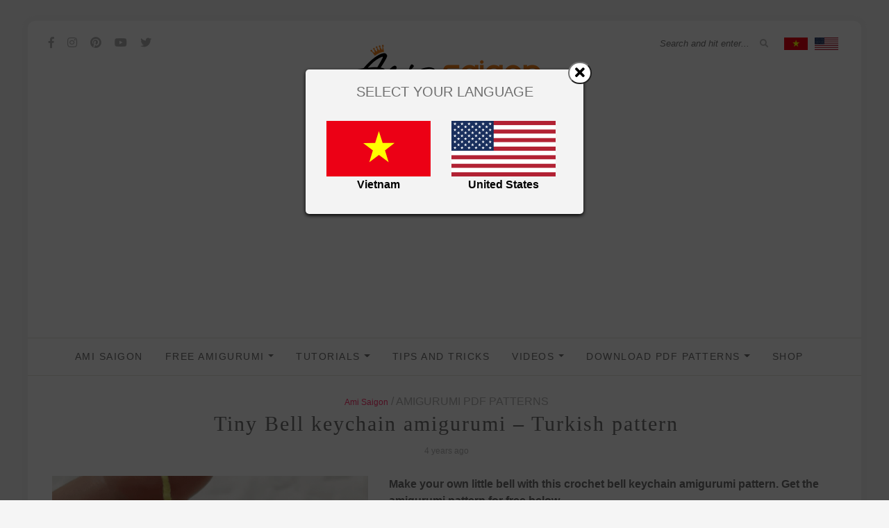

--- FILE ---
content_type: text/html; charset=utf-8
request_url: https://www.google.com/recaptcha/api2/aframe
body_size: 267
content:
<!DOCTYPE HTML><html><head><meta http-equiv="content-type" content="text/html; charset=UTF-8"></head><body><script nonce="sNoav6wNZ80CCT-RQaIkUg">/** Anti-fraud and anti-abuse applications only. See google.com/recaptcha */ try{var clients={'sodar':'https://pagead2.googlesyndication.com/pagead/sodar?'};window.addEventListener("message",function(a){try{if(a.source===window.parent){var b=JSON.parse(a.data);var c=clients[b['id']];if(c){var d=document.createElement('img');d.src=c+b['params']+'&rc='+(localStorage.getItem("rc::a")?sessionStorage.getItem("rc::b"):"");window.document.body.appendChild(d);sessionStorage.setItem("rc::e",parseInt(sessionStorage.getItem("rc::e")||0)+1);localStorage.setItem("rc::h",'1769117750706');}}}catch(b){}});window.parent.postMessage("_grecaptcha_ready", "*");}catch(b){}</script></body></html>

--- FILE ---
content_type: text/css
request_url: https://amisaigon.vn/wp-content/themes/amiguworld/css/style.css?ver=1706329115
body_size: 6114
content:
@import url("https://fonts.googleapis.com/css?family=Dancing+Script");
@font-face {
    font-family: "Cormorant Garamond Regular";
    font-style: normal;
    font-weight: normal;
    src: url("../webfonts/CormorantGaramond-Regular.woff") format("woff");
}
@font-face {
    font-family: "Cormorant Garamond Bold";
    font-style: normal;
    font-weight: normal;
    src: url("../webfonts/CormorantGaramond-Boldwoff") format("woff");
}

body {
    background-color: #f5f5f5;
    font-weight: normal;
    color: var(--text-color);
    font-size: 16px;
}
.post a {
    color: var(--text-color);
    text-decoration: underline;
}
a:hover,
a:focus,
a:active {
    color: var(--dark-color);
    text-decoration: underline;
}
.wrapper {
    background-color: #fff;
    box-shadow: 0 0 5px 5px rgba(200, 200, 200, 0.05);
    border-radius: 10px;
    margin-top: 30px;
    padding-left: 0px;
    padding-right: 0px;
}

.header_top .sociallink a {
    color: #b5b5b5;
    font-size: 16px;
    margin-right: 15px;
}
.header_top .topsearch input {
    background: none;
    border: none;
    width: 140px;
    padding: 0;
    font-style: italic;
    font-size: 13px;
}
.header_top .topsearch {
    float: right;
}
.header_top .topsearch i {
    font-size: 12px;
    color: #bbb;
}
.header_top {
    padding: 20px 30px;
}
.navbar {
    border-top: 1px solid;
    border-bottom: 1px solid;
    border-color: #eae8e0;
    background: #fff !important;
}
.navbar-nav {
    margin: 0 auto;
    font-size: 14px;
}
.feat-item {
    width: 100%;
    height: 245px;
    max-height: 300px;
    float: left;
    position: relative;
    background-size: cover;
    background-repeat: no-repeat;
    background-position: center;
}
.feat-url {
    position: absolute;
    top: 0;
    left: 0;
    width: 100%;
    height: 100%;
}
.feat-overlay {
    position: absolute;
    bottom: 0;
    width: 100%;
    height: 100%;
    background-color: rgba(0, 0, 0, 0.4);
    -o-transition: 0.38s;
    -ms-transition: 0.38s;
    -moz-transition: 0.38s;
    -webkit-transition: 0.38s;
    transition: 0.38s;
}
.feat-inner {
    padding: 55px 20px 10px;
    text-align: center;
}
.feat-inner .cat {
    display: block;
    background: #fff;
    border-radius: 30px;
    padding: 6px 11px;
    color: #b5b5b5;
    display: inline-block;
}
.feat-inner .cat a {
    font-size: 11px;
    letter-spacing: 1px;
    color: #b5b5b5;
    margin: 0 5px 0 4px;
}
.feat-inner h2 {
    line-height: 1;
}
.feat-inner h2 a {
    color: #fff;
    font-size: 24px;
    font-family: "Dancing Script", cursive;
    font-weight: normal;
    letter-spacing: 0.5px;
    line-height: 0;
}
.feat-inner .btn_readmore {
    font-size: 12px;
    color: #fff;
    border-bottom: 2px solid #fff;
}
.wrapcontrol {
    position: relative;
}
.wrapcontrol .control .pre,
.wrapcontrol .control .next {
    position: absolute;
    top: 41%;
    background: #fff;
    padding: 10px 15px;
    z-index: 99;
    border-radius: 50%;
    -webkit-box-shadow: 0px 0px 24px -4px rgba(0, 0, 0, 0.22);
    -moz-box-shadow: 0px 0px 24px -4px rgba(0, 0, 0, 0.22);
    box-shadow: 0px 0px 24px -4px rgba(0, 0, 0, 0.22);
}
.wrapcontrol .control .pre {
    left: 0px;
}
.wrapcontrol .control .next {
    right: 0px;
}
.wrapcontrol .control i {
    color: var(--main-color);
}
.wrapcontrol .control a:hover {
    transform: scale(1.5);
    -o-transition: 0.38s;
    -ms-transition: 0.38s;
    -moz-transition: 0.38s;
    -webkit-transition: 0.38s;
    transition: 0.38s;
}
.featuredposts {
    padding: 30px 30px;
}

.subscribe {
    padding: 0 30px;
    margin-bottom: 30px;
}
.subscribe-box {
    background: #f4f4f4;
    padding: 28px 28px 26px;
    overflow: hidden;
}
.subscribe-text {
    float: left;
    width: 50%;
}
.subscribe-box h4 {
    text-transform: uppercase;
    color: var(--text-color);
    font-size: 16px;
    letter-spacing: 1px;
    font-weight: 700;
    margin-bottom: 3px;
    margin-top: -3px;
}
.subscribe-box p {
    color: #999;
    font-size: 14px;
    margin-bottom: 0;
}
.subscribe-form {
    float: right;
    width: 50%;
    text-align: right;
}
.subscribe-box input {
    background: #fefefe;
    border: none;
    padding: 8px 16px;
    width: 50%;
    font-style: italic;
    box-sizing: content-box;
}
.home-widget .subscribe-box input {
    width: 60%;
}
.subscribe-box input[type="submit"],
.search-form input[type="submit"] {
    width: auto;
    background: var(--main-color);
    color: #fff;
    font-size: 12px;
    letter-spacing: 2.5px;
    text-transform: uppercase;
    font-style: normal;
    margin-left: 10px;
    padding: 10px 25px;
    border-radius: 0;
    margin-top: 0;
}
.subscribe-box input:-webkit-input-placeholder {
    /* WebKit, Blink, Edge */
    color: #b5b5b5;
    font-size: 12px;
}
.subscribe-box input:-moz-placeholder {
    /* Mozilla Firefox 4 to 18 */
    color: #b5b5b5;
    opacity: 1;
    font-size: 12px;
}
.subscribe-box input::-moz-placeholder {
    /* Mozilla Firefox 19+ */
    color: #909;
    opacity: 1;
    font-size: 12px;
}
.subscribe-box input:-ms-input-placeholder {
    /* Internet Explorer 10-11 */
    color: #b5b5b5;
    font-size: 12px;
}
.subscribe-box input::-ms-input-placeholder {
    /* Microsoft Edge */
    color: #b5b5b5;
    font-size: 12px;
}
.subscribe-box input::placeholder {
    /* Most modern browsers support this now. */
    color: #b5b5b5;
    font-size: 12px;
}
.owl-theme .owl-controls {
    margin: 0;
}
.grid-item .post-header .date {
    font-size: 12px;
    text-transform: uppercase;
    margin-right: 10px;
}
.grid-item .post-header .cat,
.grid-item .post-header .cat a {
    font-size: 12px;
    color: var(--secondary-color);
}
.grid-item .post-header .title-item,
.grid-item .post-header .title-item a {
    font-size: 18px;
    font-family: "CormorantGaramond";
    font-weight: bold;
    color: var(--text-color);
    margin-top: 10px;
}
.grid-item .post-img img {
    width: 100%;
}
.grid-item .post-header .more-link {
    color: var(--main-color);
    border: 1px solid #eeeeee;
    padding: 6px 20px;
    border-radius: 30px;
    text-transform: uppercase;
    font-size: 12px;
}
.grid-item .post-header {
    padding-top: 10px;
    margin-bottom: 35px;
}
.page-content {
    width: 810px;
    float: left;
    padding-left: 35px;
}
.sidebar {
    width: 300px;
    float: left;
    padding-right: 30px;
    padding-left: 15px;
    display: block;
}
.descrip-item {
    overflow: hidden;
    text-overflow: ellipsis;
    display: -webkit-box;
    line-height: 18px; /* fallback */
    max-height: 55px; /* fallback */
    -webkit-line-clamp: 3; /* number of lines to show */
    -webkit-box-orient: vertical;
}
.col-ct {
    display: inline-block;
    vertical-align: top;
    float: none;
    width: 33%;
    padding-left: 10px;
    padding-right: 10px;
}
.about-img img {
    width: 100%;
}
.previou-posts {
    margin-top: 30px;
    text-transform: uppercase;
    padding: 10px 20px;
    background: var(--main-color);
    color: #fff;
    display: inline-block;
}
.order-post {
    margin-top: 30px;
    float: right;
    text-transform: uppercase;
    padding: 10px 20px;
    background: var(--main-color);
    color: #fff;
}
.order-post i {
    font-size: 18px;
    line-height: 5px;
    vertical-align: middle;
}
.widget {
    background: transparent;
    border: 1px solid;
    border-color: #ddd;
    padding: 25px 20px 22px;
    display: block;
    position: relative;
    margin-bottom: 30px;
    box-sizing: border-box;
}
.widget-title {
    text-transform: uppercase;
    letter-spacing: 2px;
    color: #000;
    background: #fff;
    font-size: 11px;
    font-weight: 400;
    position: absolute;
    top: -1px;
    left: 0;
    display: table;
    overflow: hidden;
    width: 100%;
    border-bottom: none;
    text-align: center;
    white-space: nowrap;
    -webkit-transform: translateY(-50%);
    -moz-transform: translateY(-50%);
    -ms-transform: translateY(-50%);
    -o-transform: translateY(-50%);
    transform: translateY(-50%);
    margin-top: 0;
    margin-bottom: 15px;
}
.about-widget {
    text-align: center;
}
.widget-title:before,
.widget-title:after {
    position: relative;
    top: 50%;
    display: table-cell;
    width: 50%;
    height: 1px;
    border-top: 1px solid;
    border-color: #ddd;
    content: "";
    -webkit-transform: translate(0, 50%);
    -moz-transform: translate(0, 50%);
    -ms-transform: translate(0, 50%);
    -o-transform: translate(0, 50%);
    transform: translate(0, 50%);
}
.widget-title:after {
    left: 26px;
}
.widget-title:before {
    right: 26px;
}
.about-widget p {
    margin-bottom: 0;
}
.social-widget {
    text-align: center;
}
.social-widget a {
    margin: 0 3px;
}
.social-widget a:first-child {
    margin-left: 0;
}
.social-widget i {
    text-align: center;
    display: inline-block;
    font-size: 32px;
    -o-transition: 0.3s;
    -ms-transition: 0.3s;
    -moz-transition: 0.3s;
    -webkit-transition: 0.3s;
    transition: 0.3s;
}
.social-widget i.fa-facebook-square {
    color: #1976d2;
}
.social-widget i.fa-instagram {
    background: -webkit-linear-gradient(#a128a6, #febb07);
    -webkit-background-clip: text;
    -webkit-text-fill-color: transparent;
}
.social-widget i.fa-pinterest {
    color: #d32f2f;
}
.social-widget i.fa-youtube {
    color: #f44336;
}
.social-widget i.fa-twitter {
    color: #03a9f4;
}
.cate_widget,
.facebook_widget {
    padding: 0;
    border: none;
    max-width: 100%;
    overflow: hidden;
}
.cate-item {
    display: table;
    width: 100%;
    background-size: cover;
    background-repeat: no-repeat;
    background-position: center center;
    -moz-box-sizing: border-box;
    -webkit-box-sizing: border-box;
    box-sizing: border-box;
    padding: 14px;
    position: relative;
}
.promo-item a {
    position: absolute;
    width: 100%;
    height: 100%;
    top: 0;
    left: 0;
}
.promo-overlay {
    height: 100%;
    display: table-cell;
    vertical-align: middle;
    text-align: center;
}
.promo-overlay h4 a {
    color: var(--text-color);
    line-height: 1.6em;
    padding: 10px 13px;
    font-size: 11px;
    text-transform: uppercase;
    letter-spacing: 2px;
    background: rgba(255, 255, 255, 1);
    display: inline-block;
    font-family: "CormorantGaramond";
}
.side-pop.list {
    margin-bottom: 20px;
    overflow: hidden;
}
.side-pop.list .side-pop-img {
    float: left;
    max-width: 70px;
    margin-right: 15px;
    margin-bottom: 0;
}
.widget img {
    max-width: 100%;
    vertical-align: middle;
    height: auto;
}
.side-pop.list .side-pop-content {
    text-align: left;
    overflow: hidden;
}
.side-pop-content h4 {
    margin-bottom: 6px;
    line-height: 14px;
}
.side-pop.list .side-pop-content h4 a {
    font-size: 14px;
    color: var(--text-color);
    font-family: "CormorantGaramond";
    font-weight: bold;
}
.side-pop-content span.date {
    font-size: 14px;
    color: #999;
    font-style: italic;
    display: block;
}
.side-pop.list .side-pop-content span.date {
    font-size: 13px;
}
.side-pop.list:last-child {
    margin-bottom: 0;
}
#footer-social {
    text-align: center;
    padding: 25px 0;
    border-top: 1px solid;
    border-bottom: 1px solid;
    border-color: #eae8e0;
    margin-top: 30px;
}
.cleardiv {
    float: left;
    width: 100%;
}
#footer-social a {
    margin: 0 15px;
    font-size: 14px;
    color: #a5a5a5;
    font-size: 11px;
    letter-spacing: 1px;
    text-transform: uppercase;
}
#footer-social a.facebook {
    color: #4bb1ff;
}
#footer-social a.instagram {
    color: #b22e8e;
}
#footer-social a.pinterest {
    color: #d32f2f;
}
#footer-social a.youtube {
    color: #ff6054;
}
#footer-social a.twitter {
    color: #03a9f4;
}
#footer-social a i {
    margin-right: 4px;
}
#footer-social a.instagram i {
    background: -webkit-linear-gradient(#a128a6, #febb07);
    -webkit-background-clip: text;
    -webkit-text-fill-color: transparent;
}
.Copyright {
    font-size: 12px;
    float: left;
    padding: 10px 0;
}
.to-top {
    float: right;
    text-transform: uppercase;
    letter-spacing: 1px;
    font-size: 10px;
    line-height: 24px;
    margin-left: 12px;
    color: #666;
}
.archive-box {
    text-align: center;
    padding: 25px 0;
    border-bottom: 1px solid;
    border-color: #eae8e0;
    z-index: 99;
    position: relative;
}
.archive-box span a {
    font-size: 12px;
    color: #b5b5b5;
    display: inline-block;
    margin-bottom: 4px;
}
.archive-box span {
    color: #b5b5b5;
}
.archive-box h1 {
    font-size: 28px;
    text-transform: uppercase;
    letter-spacing: 2px;
    color: var(--secondary-color);
    font-family: "CormorantGaramond";
}
.breadcrumbcs {
    text-align: center;
    background-position: center;
    background-size: cover;
    margin-bottom: 30px;
    position: relative;
    display: block;
    width: 100%;
    overflow: hidden;
}
.bc_overlay {
    background: rgba(0, 0, 0, 0.3);
    position: absolute;
    width: 100%;
    height: 100%;
    top: 0;
    left: 0;
}
.bc_overlay {
    background: rgba(0, 0, 0, 0.02);
    background: url(../images/pattern.svg);
}
.widget.form_widget {
    padding: 0;
    border: none;
}
.form_widget .widget-title {
    display: none;
}
.sidebar .subscribe-box {
    padding: 30px 15px;
}
.sidebar .subscribe-text {
    float: none;
    width: 100%;
    text-align: center;
}
.sidebar .subscribe-form {
    float: none;
    width: 100%;
    text-align: center;
}
.sidebar .subscribe-box h4 {
    margin-bottom: 4px;
    font-size: 14px;
}
.sidebar .subscribe-box p {
    margin-bottom: 10px;
}
.sidebar .subscribe-box input {
    width: 100%;
    box-sizing: border-box;
    margin-bottom: 12px;
}
.sidebar .subscribe-box input[type="submit"] {
    width: 100%;
    margin-left: 0;
    margin-bottom: 0;
}
.titlepost .archive-box h1 {
    color: var(--text-color);
    text-transform: none;
    font-size: 30px;
}
.titlepost .archive-box span a {
    color: var(--secondary-color);
}
.titlepost .date {
    font-size: 12px;
}
.titlepost .archive-box {
    border: none;
}
.post img {
    max-width: 100%;
    margin: 0 auto;
    height: auto !important;
    display: block;
}
.post-meta {
    overflow: hidden;
    border-top: 1px solid #e8e8e8;
    border-bottom: 1px solid #e5e5e5;
    padding-bottom: 13px;
    padding-top: 13px;
    margin-top: 25px;
}
.post-tags a,
.post-share a {
    font-size: 10px !important;
    letter-spacing: 1px;
    text-transform: uppercase;
    background: #f2f2f2;
    color: var(--text-color);
    padding: 6px 9px 7px 10px;
    margin-right: 6px;
    margin-bottom: 8px;
    display: inline-block;
    -o-transition: 0.3s;
    -ms-transition: 0.3s;
    -moz-transition: 0.3s;
    -webkit-transition: 0.3s;
    transition: 0.3s;
}
.pagin {
    margin-bottom: 30px;
    margin-top: 30px;
}
.pagin a {
    font-size: 14px;
    letter-spacing: 1px;
    text-transform: uppercase;
    background: #f2f2f2;
    color: #777;
    padding: 5px 17px;
    margin-right: 6px;
    margin-bottom: 8px;
    display: inline-block;
    -o-transition: 0.3s;
    -ms-transition: 0.3s;
    -moz-transition: 0.3s;
    -webkit-transition: 0.3s;
    transition: 0.3s;
    font-weight: bold;
}
.pagin a.active {
    background-color: var(--main-color);
    color: #fff;
}
.post-tags {
    float: left;
}
.post-share {
    float: right;
}
.post-share span,
.post-tags span {
    font-size: 12px;
    margin-right: 10px;
}
.post-share i {
    font-size: 14px;
}

.grid-item .post-header .more-link.secondstyle {
    color: var(--main-color);
    border: none;
    padding: 6px 20px;
    border-radius: 0;
    border-bottom: 2px solid #eeeeee;
}
.post-related.wrapcontrol .control .pre {
    left: -25px;
}
.post-related.wrapcontrol .control .next {
    right: -25px;
}
.post-related .grid-item .post-header .title-item,
.post-related .grid-item .post-header .title-item a {
    font-size: 16px;
}
.page-download,
.page-video {
    width: 100% !important;
    padding-right: 30px;
}
.page-download .col-ct {
    width: 25%;
}
.btn-download {
    padding: 7px 30px;
    background: #e9a052;
    color: #fff !important;
    font-size: 16px;
    border-radius: 30px;
    text-decoration: none !important;
}
.btn-download:hover {
    color: #fff;
}
.page-download .post-share,
.page-download .post-tags {
    float: left;
    width: 100%;
    margin-bottom: 10px;
}
.post-btn-down {
    margin-top: 30px;
    margin-bottom: 30px;
}
.post-thumb img {
    margin-top: 0 !important;
}
.post-descrip {
    font-weight: bold;
}
.post-related .block-heading {
    font-size: 20px;
    font-weight: bold;
    margin-top: 20px;
    margin-bottom: 20px;
}
.video {
    position: relative;
}
.ts-thumbnail-view article .image-holder {
    overflow: hidden;
}
.image-holder {
    position: relative;
}
.image-holder img,
.featimg img {
    width: 100%;
    height: auto;
}
.view-video-play {
    display: block;
    width: 50px;
    height: 50px;
    line-height: 46px;
    margin-left: -25px;
    margin-top: -25px;
    border: 2px solid rgb(156, 156, 156);
    background-color: rgba(0, 0, 0, 0.7);
    font-size: 20px;
    text-align: center;
    color: #fff !important;
    border-radius: 50%;
    position: absolute;
    left: 50%;
    top: 50%;
    -webkit-transition: border 0.3s ease-in;
    -moz-transition: border 0.3s ease-in;
    transition: border 0.3s ease-in;
}
.view-video-play i {
    opacity: 0.7;
}
.grid-item.video .post-header .title-item,
.grid-item.video .post-header .title-item a {
    font-size: 18px;
}
.video-wrapper {
    position: relative;
    padding-bottom: 56.25%; /* 16:9 */
    padding-top: 25px;
    height: 0;
    margin-bottom: 20px;
}
.video-wrapper iframe {
    position: absolute;
    top: 0;
    left: 0;
    width: 100%;
    height: 100%;
}
.nothing {
    text-align: center;
    width: 100%;
    margin-bottom: 40px;
    margin-top: 20px;
}
.nothing h1 {
    font-size: 35px;
    font-family: "CormorantGaramond";
}
.nothing .post-entry p {
    font-family: "CormorantGaramond";
    letter-spacing: 1px;
}
.nothing .post-entry img {
    margin: 15px auto;
}
.search-form input {
    background: #eeeeee;
    border: none;
    padding: 8px 16px;
    width: 50%;
    font-style: italic;
    box-sizing: content-box;
}
.search-form {
    float: none;
    width: 50%;
    text-align: center;
    margin: 0 auto;
}
.pagenotfound {
    margin: 80px 0;
}
.navbar-expand-lg .navbar-nav .nav-link {
    text-transform: uppercase;
    color: var(--text-color);
}
.dropdown-item {
    color: var(--text-color);
}
.page-download .post-thumb img {
    width: 100%;
}
.navbar-nav .dropdown-menu {
    font-size: 14px;
}

@media (min-width: 768px) {
    .dropdown:hover > .dropdown-menu {
        display: block;
    }
}

.dropdown-menu.show-dropdown {
    display: block;
}
.dropdown-toggle.collapsed::after {
    transform: rotate(-180deg);
}

.dropdown > .dropdown-toggle:active {
    /*Without this, clicking will make it sticky*/
    pointer-events: none;
}

.wp-caption.aligncenter {
    margin: 0 auto;
}
.fb_iframe_widget,
.fb_iframe_widget span,
.fb_iframe_widget span iframe[style] {
    min-width: 100% !important;
    width: 100% !important;
}
/*===popup*/
#overlay {
    position: fixed;
    top: 0;
    left: 0;
    width: 100%;
    height: 100%;
    background-color: #000;
    filter: alpha(opacity=70);
    -moz-opacity: 0.7;
    -khtml-opacity: 0.7;
    opacity: 0.7;
    z-index: 100;
    display: none;
}
.cnt223 a {
    text-decoration: none;
}
.amipopup {
    width: 100%;
    margin: 0 auto;
    display: none;
    position: fixed;
    z-index: 101;
}
.cnt223 {
    max-width: 95%;
    width: 400px;
    margin: 100px auto;
    background: #f3f3f3;
    position: relative;
    z-index: 103;
    padding: 20px 15px;
    border-radius: 5px;
    box-shadow: 0 2px 5px #000;
}
.cnt223 p {
    clear: both;
    color: #555555;
    /* text-align: justify; */
    font-size: 20px;
    font-family: sans-serif;
}
.cnt223 p a {
    color: #d91900;
    font-weight: bold;
}
.cnt223 .x {
    float: right;
    height: 35px;
    left: 22px;
    position: relative;
    top: -25px;
    width: 34px;
}
.cnt223 .x:hover {
    cursor: pointer;
}
.popwrap {
    display: flex;
    padding: 0 10px 0 0;
    flex-wrap: wrap;
    justify-content: space-around;
    margin-top: 30px;
}
.popwrap .popflag {
    display: block;
    margin: 0 0 10px;
    text-align: center;
}
.popwrap .popflag img {
    width: 150px;
    display: block;
}
.popwrap .popflag strong {
    color: #000;
    cursor: pointer;
    display: inline;
    padding-left: 1px;
    padding-right: 1px;
    transition: color 0.1s cubic-bezier(0.3, 0, 0.45, 1), background-color 0.1s cubic-bezier(0.3, 0, 0.45, 1);
    vertical-align: bottom;
}
.popheading {
    text-align: center;
    text-transform: uppercase;
}
.popclose {
    position: absolute;
    right: 5px;
    top: 5px;
    transform: translate(50%, -50%);
    transition: transform 0.1s cubic-bezier(0.3, 0, 0.45, 1);
    font-size: 20px;
    padding: 4px 8px;
    line-height: 0;
    background: white;
    border-radius: 30px;
}
/*=== opop*/
.selectlanguage {
    float: right;
    display: block;
    margin-left: 20px;
}
.selectlanguage img {
    width: 40px;
    padding: 0 3px;
}
.dropdown-menu {
    top: 90% !important;
}
.wp-caption-text {
    text-align: -webkit-center;
}
iframe.wp-embedded-content {
    width: 100% !important;
}

@media (min-width: 992px) {
    .navbar-expand-lg .navbar-nav .nav-link {
        padding-right: 1.5rem;
        letter-spacing: 1.5px;
    }
}
@media (min-width: 1250px) {
    .container {
        max-width: 1230px;
    }
    .page-content {
        width: 900px;
        display: block;
        min-height: 1px;
    }
}
@media (max-width: 1199px) {
    .page-content {
        width: 630px;
    }
    .col-ct {
        width: 33%;
        padding-left: 10px;
        padding-right: 10px;
    }
    .order-post {
        margin-bottom: 30px;
    }
}
@media (max-width: 991px) {
    .subscribe-box input[type="submit"],
    .search-form input[type="submit"] {
        padding: 10px 11px;
    }
    .subscribe-text {
        width: 40%;
    }
    .subscribe-form {
        width: 60%;
    }
    .page-download .col-ct {
        width: 33%;
    }
    .col-ct {
        width: 32.5%;
    }
    .page-content,
    .sidebar {
        width: 100%;
        max-width: 100%;
    }
    .facebook_widget iframe {
        width: 100% !important;
    }
    .navbar-nav {
        text-align: center;
    }
    .page-content {
        padding: 0px 15px;
    }
}
@media (max-width: 767px) {
    .header_top .col-sm {
        width: 100% !important;
        flex-basis: auto;
        text-align: center;
    }
    .feat-inner h2 a {
        font-size: 25px;
        letter-spacing: 0.5px;
        line-height: 0;
    }
    .feat-inner h2 {
        line-height: 25px;
    }
    .header_top .topsearch {
        float: none;
        margin: 0 auto;
    }
    .subscribe-form {
        width: 100%;
        margin-top: 15px;
    }
    .subscribe-text {
        width: 100%;
        text-align: center;
    }
    .subscribe {
        margin-bottom: 20px;
    }
    #footer-social a {
        margin-top: 10px;
        display: inline-block;
    }
    .col-ct {
        width: 50%;
    }
    .feat-inner {
        padding: 40px 10px 10px;
        text-align: center;
    }
    .feat-inner .cat a {
        font-size: 9px;
    }
    .post-share {
        float: left;
    }
    .page-download .col-ct {
        width: 50%;
    }
    .page-download .post .row .col-sm-3,
    .page-download .post .row .col-sm-9 {
        width: 100%;
        max-width: 100%;
        flex: none;
    }
    .navbar-nav .dropdown .dropdown-toggle {
        font-size: 25px;
        vertical-align: middle;
        margin-left: 10px;
        line-height: 1.5;
        width: 50px;
        display: inline-block;
    }
    .dropdown-item {
        line-height: 2;
    }
    .subscribe {
        padding: 0 10px;
    }
    .navbar-expand-lg .navbar-nav .nav-link {
        border-radius: 0;
        border-bottom: 1px solid #eee;
    }
    .dropdown-menu.show-dropdown {
        background: #f6f6f6;
        margin-top: 0;
        padding: 10px;
        border: 5px;
    }
    .show-dropdown .dropdown-item {
        border: 1px solid #ddd;
        display: inline-block;
        width: auto;
        background: #fff;
        padding: 5px 10px;
        margin-bottom: 10px;
    }
}
@media (max-width: 500px) {
    .col-ct,
    .page-download .col-ct {
        width: 100%;
    }
    .subscribe-box input {
        width: 100%;
        box-sizing: inherit;
        margin-bottom: 10px;
    }
    .subscribe-box input[type="submit"],
    .search-form input[type="submit"] {
        padding: 10px 11px;
        width: 100%;
        margin: 0;
    }
}

.playlist-wrapper .embed-container {
    position: relative;
    padding-bottom: 56.25%;
    height: 0;
    overflow: hidden;
    max-width: 100%;
}

.playlist-wrapper .embed-container iframe {
    position: absolute;
    top: 0;
    left: 0;
    width: 100%;
    height: 100%;
}

@media (max-width: 600px) {
    /* .playlist-wrapper .embed-container {
    padding-bottom: 100%;
  } */
}

.playlist-wrapper .related-videos {
    background-color: #f5f5f5;
    padding: 20px 0;
    overflow-y: scroll;
}
@media screen and (max-width: 991px) {
    .playlist-wrapper .related-videos {
        height: 400px;
    }
}

.playlist-wrapper .related-videos h2 {
    font-size: 1.5rem;
    font-weight: bold;
    margin-bottom: 20px;
}

.playlist-wrapper .related-videos ul {
    list-style: none;
    padding: 0;
    margin: 0;
}

.playlist-wrapper .related-videos ul li {
    width: 100%;
    border-bottom: 1px solid #ddd;
    padding: 5px 10px;
}

.playlist-wrapper .related-videos ul li.active {
    background-color: #ddd;
    pointer-events: none;
}
.playlist-wrapper .related-videos ul li:hover {
    background-color: #eeeeee;
}

.playlist-wrapper .related-videos ul li .title {
    width: 60%;
    padding-left: 10px;
    margin: 0;
    display: inline-block;
}

.playlist-wrapper .related-videos ul li .title .h4 {
    font-size: 16px;
    font-family: "CormorantGaramond";
    font-weight: bold;
    color: var(--text-color);
    margin-top: 10px;
    display: -webkit-box;
    -webkit-box-orient: vertical;
    -webkit-line-clamp: 3;
    overflow: hidden;
    text-overflow: ellipsis;
}

.playlist-wrapper .related-videos ul li a {
    display: block;
    text-decoration: none;
    color: #333;
    position: relative;
}
.playlist-wrapper .related-videos ul li .thumb {
    position: relative;
    width: 40%;
    display: inline-block;
}

.playlist-wrapper .related-videos ul li a img {
    display: block;
    width: 100%;
}
.playlist-wrapper .related-videos ul li .thumb::before {
    content: "";
    position: absolute;
    top: 50%;
    left: 50%;
    transform: translate(-50%, -50%);
    width: 30px;
    height: 30px;
    background: url("https://img.icons8.com/material-outlined/50/000000/play--v1.png") no-repeat center;
    background-size: contain;
    opacity: 0;
    transition: opacity 0.2s ease-in-out;
}

.playlist-wrapper .related-videos ul li a:hover .thumb::before {
    opacity: 1;
}
.video-widget .video-widget-header {
    padding: 10px 0;
    width: 70%;
}
.video-widget .video-widget-header h2 {
    font-size: 20px;
    text-transform: uppercase;
    letter-spacing: 2px;
    color: var(--secondary-color);
    font-family: "CormorantGaramond";
}
.video-widget .owl-controls {
    position: absolute;
    top: -45px;
    right: -4px;
}
.video-widget .owl-controls .owl-nav > div {
    background: #fff !important;
    color: var(--main-color) !important;
    font-size: 16px !important;
    margin: 0 !important;
    border-radius: 50% !important;
    -webkit-box-shadow: 0px 0px 24px -4px rgba(0, 0, 0, 0.22) !important;
    -moz-box-shadow: 0px 0px 24px -4px rgba(0, 0, 0, 0.22) !important;
    box-shadow: 0px 0px 24px -4px rgba(0, 0, 0, 0.22) !important;
    height: 35px;
    width: 36px;
    line-height: 25px;
    margin: 0 5px !important;
}
.video-widget .owl-controls .owl-nav > div:hover {
    transform: scale(1.5);
    -o-transition: 0.38s;
    -ms-transition: 0.38s;
    -moz-transition: 0.38s;
    -webkit-transition: 0.38s;
    transition: 0.38s;
}

.filters .title {
    font-size: 16px;
    text-transform: uppercase;
}
.filters .filter-group {
    margin-right: 10px;
    margin-bottom: 10px;
    display: inline-block;
}
.filters .btn-summit {
    padding: 7px 30px;
    background: var(--dark-color);
    color: #fff;
    font-size: 16px;
    border-radius: 30px;
    border: 0;
}

.filters select {
    /* Reset Select */
    outline: 0;
    /* Personalize */
    flex: 1;
    padding: 0 1em;
    color: #000;
    background-color: #eee;
    border: 1px solid #ccc;
    background-image: none;
    cursor: pointer;
    padding: 7px;
    min-width: 150px;
}

/* Custom Select wrapper */
.filters .select {
    position: relative;
    display: flex;
    width: 20em;
    height: 3em;
    border-radius: 0.25em;
    overflow: hidden;
}
.filters .btn-group {
    display: inline-block;
}
.filters .btn-group .btn-clear {
    outline: none;
    background: #eee;
    padding: 5px 20px;
    border-radius: 50px;
    border: 1px solid #ddd;
}
.block-filters {
    padding: 20px;
    background: #f6f6f6;
}
.block-filters.collapsed {
    display: none;
}
.toggle-filters {
    border: 0;
    padding: 7px 15px;
    border-bottom: 2px solid #ddd;
    color: #444;
}
/*pagination*/
.wrap-pagination {
    text-align: center;
    margin-top: 50px;
}
.wrap-pagination .pagination {
    justify-content: center;
    flex-wrap: wrap;
}
.wrap-pagination .pagination li {
    margin: 0 5px;
    height: 50px;
}
.wrap-pagination .pagination li a {
    background-color: #fff;
    padding: 10px 15px;
    border-radius: 3px;
    font-weight: bold;
    border: 1px solid #eee;
    color: var(--main-color);
}
.wrap-pagination .pagination li a.current,
.wrap-pagination .pagination li a:hover,
.wrap-pagination .pagination li a:focus {
    background-color: var(--main-color);
    color: #fff;
}
.button-filters {
    text-align: right;
}
@media screen and (max-width: 767px) {
    .filters .filter-group {
        width: 46%;
    }
    .filters select {
        min-width: unset;
        width: 100%;
    }
    .video-info .video-info-item {
        width: 100%;
    }
}
.video-info {
}
.video-info .title {
    font-weight: bold;
}
.video-info span:not(.title) {
    margin-left: 10px;
    background-color: #eee;
    padding: 3px 5px;
    border-radius: 5px;
    margin-bottom: 5px;
}
.video-info .video-info-item {
    margin: 5px;
    border-radius: 5px;
    border: 2px solid #ccc;
    padding: 10px;
    vertical-align: middle;
    display: flex;
    flex-wrap: wrap;
}
.video-info .video-info-item.color span:not(.title) {
    width: 40px;
    display: inline-block;
    overflow: hidden;
}


--- FILE ---
content_type: image/svg+xml
request_url: https://amisaigon.vn/wp-content/themes/amiguworld/images/us.svg
body_size: 4559
content:
<svg xmlns="http://www.w3.org/2000/svg" viewBox="0 0 30 16"><defs><style>.a{fill:#b22234;}.b{fill:#fff;}.c{fill:#192f5d;}</style></defs><title>us</title><path class="a" d="M0,0H30V1.231H0ZM0,2.463H30V3.694H0ZM0,4.922H30V6.156H0ZM0,7.384H30V8.616H0ZM0,9.847H30v1.231H0Zm0,2.459H30v1.231H0Zm0,2.463H30V16H0Z"/><path class="b" d="M0,1.231H30V2.463H0ZM0,3.694H30V4.922H0ZM0,6.153H30V7.384H0ZM0,8.616H30V9.847H0Zm0,2.462H30v1.231H0Zm0,2.46H30v1.231H0Z"/><path class="c" d="M0,0H12.159V8.616H0Z"/><path class="b" d="M1.013.369l.112.34h.356l-.287.21.109.344-.29-.213-.288.209L.834.919.544.709H.906Zm2.028,0,.109.34h.359l-.29.21.109.344L3.041,1.05l-.291.209.109-.34L2.572.709h.356Zm2.025,0,.112.34h.353l-.287.21.109.344L5.062,1.05l-.287.209.109-.34-.29-.21h.359Zm2.028,0L7.2.709h.359l-.29.21.112.344-.29-.213L6.8,1.259l.113-.34L6.625.709h.356Zm2.025,0,.112.34h.356L9.3.919l.109.344-.29-.213-.288.209.11-.34L8.653.709h.356Zm2.028,0,.109.34h.36l-.291.21.112.344-.29-.213-.291.209.113-.34-.291-.21h.36Zm-9.119.862.11.341H2.5l-.291.209.106.341-.281-.209-.29.209.1-.341-.282-.209h.357Zm2.025,0,.113.341h.356l-.291.209.113.341-.291-.209-.29.209.112-.341-.291-.209h.36Zm2.028,0,.11.341H6.55l-.291.209.11.341-.288-.209-.29.209L5.9,1.781l-.287-.209h.356Zm2.025,0,.113.341h.356l-.291.209.113.341-.291-.209-.287.209.109-.341-.29-.209H8Zm2.028,0,.11.341H10.6l-.291.209.11.341-.288-.209-.29.209.109-.341-.287-.209h.356Zm-9.121.86.112.347h.356l-.287.209.109.34-.29-.212-.288.212.109-.343-.29-.21H.906Zm2.028,0,.109.343h.359l-.29.21.109.34-.287-.212-.291.212.109-.343-.287-.21h.356Zm2.025,0,.112.343h.353l-.287.21.109.34-.291-.212-.287.212.109-.343-.29-.21h.359Zm2.028,0,.109.343h.359l-.29.21.112.34-.29-.212L6.8,2.984l.113-.343-.291-.21h.356Zm2.025,0,.112.343h.356l-.287.21.109.34-.29-.212-.288.212.11-.343-.288-.21h.356Zm2.028,0,.109.343h.36l-.291.21.112.34-.29-.212-.291.212.113-.343-.291-.21h.36Zm-9.119.862.11.341H2.5L2.206,3.5l.11.344-.288-.213-.29.21L1.847,3.5l-.288-.209h.357Zm2.025,0,.113.341h.356L4.231,3.5l.113.344-.291-.213-.29.21L3.875,3.5l-.291-.209h.36Zm2.028,0,.11.341H6.55L6.259,3.5l.11.344-.288-.213-.29.21L5.9,3.5l-.287-.209h.356Zm2.025,0,.113.341h.356L8.288,3.5l.109.344-.291-.213-.287.21L7.928,3.5l-.29-.209H8Zm2.028,0,.11.341H10.6l-.29.209.109.344-.288-.213-.29.21L9.953,3.5l-.287-.209h.356Zm-9.121.863.112.34h.356l-.287.21.109.343L1.013,4.5l-.288.209.109-.34-.29-.21H.906Zm2.028,0,.109.34h.359l-.29.21.109.34L3.041,4.5l-.291.209.109-.34-.287-.21h.356Zm2.025,0,.112.34h.353l-.287.21.109.343L5.062,4.5l-.287.209.109-.34-.29-.21h.359Zm2.028,0,.109.34h.359l-.29.21.112.343L7.094,4.5,6.8,4.706l.113-.34-.291-.21h.356Zm2.025,0,.112.34h.356l-.287.21.109.343L9.119,4.5l-.288.209.11-.34-.288-.21h.356Zm2.028,0,.109.34h.36l-.291.21.112.343-.29-.212-.291.209.113-.34-.291-.21h.36Zm-9.119.862.11.341H2.5l-.291.209.11.341-.288-.213-.29.213.109-.344-.288-.209h.357Zm2.025,0,.113.341h.356l-.291.209.113.341-.291-.213-.29.213.112-.344-.291-.209h.36Zm2.028,0,.11.341H6.55l-.291.209.11.341-.288-.213-.29.213L5.9,5.225l-.287-.209h.356Zm2.025,0,.113.341h.356l-.287.209.109.341-.291-.213-.287.213.109-.344-.29-.209H8Zm2.028,0,.11.341H10.6l-.29.209.109.341-.288-.213-.29.213.109-.344-.287-.209h.356Zm-9.121.859.112.344h.356l-.287.21.109.337-.29-.209-.288.209.109-.34-.29-.21H.906Zm2.028,0,.109.344h.359l-.29.21.112.337-.29-.209-.291.209.112-.34-.29-.21h.356Zm2.025,0,.112.344h.353l-.287.21.109.337-.291-.209-.287.209.109-.34-.29-.21h.359Zm2.028,0,.109.344h.359l-.29.21.112.337-.29-.209L6.8,6.428l.113-.34-.291-.21h.356Zm2.025,0,.112.344h.356l-.287.21.109.337-.29-.209-.288.209.11-.34-.288-.21h.356Zm2.028,0,.109.344h.36l-.291.21.112.337-.29-.209-.291.209.113-.34-.291-.21h.36ZM2.028,6.4l.11.341H2.5l-.291.209.11.344-.288-.213-.29.21.109-.341-.288-.209h.357Zm2.025,0,.113.341h.356l-.291.209.113.344-.291-.213-.29.21.112-.341-.291-.209h.36Zm2.028,0,.11.341H6.55l-.291.209.11.344-.288-.213-.29.21L5.9,6.95l-.287-.209h.356Zm2.025,0,.113.341h.356l-.287.209.109.344-.291-.213-.287.21.109-.341-.29-.209H8Zm2.028,0,.11.341H10.6l-.29.209.109.344-.288-.213-.29.21.109-.341-.287-.209h.356Zm-9.121.862.112.341h.356l-.287.209.109.341-.29-.209-.288.209.109-.344L.544,7.6H.906Zm2.028,0L3.15,7.6h.359l-.29.209.112.341-.29-.209-.291.209.112-.344L2.572,7.6h.356Zm2.025,0,.112.341h.353l-.281.209.109.341-.29-.209-.288.209.11-.344L4.6,7.6h.359Zm2.028,0L7.2,7.6h.359l-.29.209.112.341-.29-.209L6.8,8.153l.113-.344L6.625,7.6h.356Zm2.025,0,.112.341h.356L9.3,7.812l.109.341-.29-.209-.288.209.11-.344L8.653,7.6h.356Zm2.028,0,.109.341h.36l-.291.209.112.341-.29-.209-.291.209.113-.344L10.678,7.6h.36Z"/></svg>